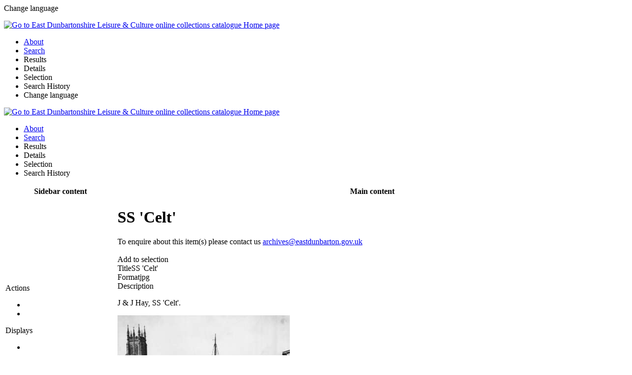

--- FILE ---
content_type: text/html; charset=utf-8
request_url: https://collections.edlc.co.uk/details/fullCatalogue/700000369
body_size: 4039
content:


<!DOCTYPE html>
<html xmlns="http://www.w3.org/1999/xhtml" lang="en" xml:lang="en">
<head><meta http-equiv="Content-Type" content="text/html;charset=utf-8" /><meta http-equiv="X-UA-Compatible" content="IE=9; IE=8; IE=7; IE=EDGE" /><meta name="viewport" content="width=device-width, initial-scale=1.0" /><meta name="apple-mobile-web-app-status-bar-style" content="black" /><title>
	
  East Dunbartonshire Leisure & Culture online collections catalogue |
  Details |
  SS 'Celt'
</title>
    <meta name="description" content="SS 'Celt'; J &amp; J Hay, SS 'Celt'.; "><meta name="author" content=""><meta name="keywords" content=""><meta http-equiv="content-language" content="aa&lt;%= AISHelpers.CurrentUICultureShort %>" />
  <link rel="shortcut icon" type="image/x-icon" href="/Content/Images/favicon/favicon-16x16.png" />

  <!--Javascript imports (order matters)-->
  <script src="/Scripts/External/jquery-3.4.1.min.js"></script>
  <script src="/Scripts/External/jquery-ui.min-1.12.1.js"></script>
  <script src="/Scripts/External/jquery.cookie-consent.js?v=1"></script>
  <script src="/Scripts/External/jszip/jszip.js?v=1"></script>
  <script src="/Scripts/External/jszip/jszip-utils.js?v=1"></script>
  <script type="text/javascript" src="https://cdnjs.cloudflare.com/ajax/libs/FileSaver.js/1.3.8/FileSaver.min.js"></script>

  <!--using defer loads the scripts and waits until the page is loaded to execute them, improves performances-->
  <script defer src='/bundles/aisbase?v=_BepK2Oqfu3NnDu_mycjsWUrEoniJlTBjtWB0SvEuhY1' type='text/javascript' defer='defer'></script>
<script defer src='/bundles/sitemaster?v=Pni2P14zthxvgEAzzzSZ0U33wssYKA17LUObMyzFcA01' type='text/javascript' defer='defer'></script>
<script defer src='/bundles/knockout?v=0HWZnVhwwj2Cl9nSSBL3PB7MEpTNHlBw6kGWDu4G27Y1' type='text/javascript' defer='defer'></script>


  <!--Used to load specific scripts for a view-->
  
  
  <script src="https://collections.edlc.co.uk:443/Scripts/External/viewerjs-1.9.0/viewer.js" type="text/javascript"></script>
  <link href="https://collections.edlc.co.uk:443/Scripts/External/viewerjs-1.9.0/viewer.css" rel="stylesheet" type="text/css" />
  
  <script src="/Scripts/Views/Results/Detail.js?v=2" type="text/javascript"></script>
  
  <!--CSS imports-->
  <link async href="/Content/Css/External/jquery-ui-1.12.1.css" rel="stylesheet" type="text/css" />
  



<meta name="msapplication-TileColor" content="#ffffff">
<meta name="msapplication-TileImage" content="/ms-icon-144x144.png">
<meta name="theme-color" content="#ffffff">
<link href="https://collections.edlc.co.uk:443/Content/Css/reset.css" rel="stylesheet" type="text/css" />


<link href="https://collections.edlc.co.uk:443/Content/Css/fontawesome-5.15.1/css/all.css" rel="stylesheet" type="text/css"/>

<link href="https://collections.edlc.co.uk:443/Content/Css/Themes/EDLC/base.css?v=1" rel="stylesheet" type="text/css" />



  <link href="/Content/Css/print.css" rel="stylesheet" type="text/css" media="print" />
  <link href="/bundles/css?v=BJriikgZmW-qHU-hKtfluSOMYBADNAvnrTKl2XpPDc81" rel="stylesheet"/>
<link href="/bundles/basecss?v=bGwPaiiBPAqfCQX3fJPQkRjVlLeBauUOvcg9bYErv1M1" rel="stylesheet"/>


  	<!-- Global site tag (gtag.js) - Google Analytics -->
<script async src="https://www.googletagmanager.com/gtag/js?id=G-57QQDN6SGC"></script>
<script>
window.dataLayer = window.dataLayer || [];
function gtag(){dataLayer.push(arguments);}
gtag('js', new Date());

gtag('config', 'G-57QQDN6SGC');
</script>

</head>
<body class="ais-ltr ais-lang-en">
  
  <div id="mobile-language-chooser">
    <div id="mobile-language-chooser-header">
      <div class="mobile-hamburger">
        <div onclick="AIS.Mobile.ToggleLanguageSelection();">
          <span class="fa fa-chevron-left"></span>
        </div>
      </div>
      <div id="mobile-language-chooser-title-bar">
        Change language
      </div>
    </div>
    <div id="mobile-language-chooser-content">
      <ul>
        
      </ul>
    </div>
  </div>
  <div id="mobile-header">
    <div id="mobile-header-content">
      <div onclick="AIS.Mobile.ToggleMenu()" class="mobile-hamburger">
        <span class="fa fa-bars" aria-hidden="true"></span>
      </div>
      <div id="mobile-header-title">
        <a class="ax-header" title="Go to East Dunbartonshire Leisure & Culture online collections catalogue Home page" href="/search/simple" rel="noreferrer">
          <img src="/Content/Images/logo.gif" alt="Go to East Dunbartonshire Leisure & Culture online collections catalogue Home page" />
        </a>
      </div>
    </div>
    <div id="mobile-inner-menu">
      <div id="ais-mobile-menu-inner">
        <ul id="ais-mobile-menu-list">
          <li class="ais-menu-item" id="ais-menu-item-menuIntroductionmobile"><a href="/home" id="menuIntroductionmobile" title="Go to the introduction page"><span class="text">About</span><span class="ais-menu-item-tip-element ais-menu-item-tip"></span></a><input class="ais-hidden-href-value" type="hidden" value="/home"></input></li>



<li class="ais-menu-item" id="ais-menu-item-menuSearchmobile"><a href="/search/simple/clear" id="menuSearchmobile" title="Go to the search form"><span class="text">Search</span><span class="ais-menu-item-tip-element ais-menu-item-tip"></span></a><input class="ais-hidden-href-value" type="hidden" value="/search/simple/clear"></input></li>
<li class="disabled ais-menu-item" id="ais-menu-item-menuResultsmobile"><a id="menuResultsmobile" title="Go to the result view"><span class="text">Results</span><span class="ais-menu-item-tip-element ais-menu-item-tip"></span></a><input class="ais-hidden-href-value" type="hidden" value="/results"></input></li>
<li class="disabled ais-menu-item" id="ais-menu-item-menuDetailsmobile"><a id="menuDetailsmobile" title="Go to the detail view"><span class="text">Details</span><span class="ais-menu-item-tip-element ais-menu-item-tip"></span></a><input class="ais-hidden-href-value" type="hidden" value="/details"></input></li>
<li class="disabled ais-menu-item" id="ais-menu-item-menuSelectionmobile"><a id="menuSelectionmobile" title="Go to the selection page"><span class="text">Selection</span><span class="ais-menu-item-tip-element ais-menu-item-tip"></span></a><input class="ais-hidden-href-value" type="hidden" value="/selectiondbpage"></input></li>
<li class="disabled ais-menu-item" id="ais-menu-item-menuHistorymobile"><a id="menuHistorymobile" title="Go to the search history page"><span class="text">Search History</span><span class="ais-menu-item-tip-element ais-menu-item-tip"></span></a><input class="ais-hidden-href-value" type="hidden" value="/history"></input></li>

          <li onclick="AIS.Mobile.ToggleMenu();AIS.Mobile.ToggleLanguageSelection();" class="ais-menu-item">Change language</li>
        </ul>
      </div>
    </div>
  </div>
  <div id="ais-master">
    <input id="ais-base-url" type="hidden" value="https://collections.edlc.co.uk:443/" />
    <!-- HEADER -->
    <div id="ais-header" class="grid">
      <div id="ais-logo" class="c2">
        <a class="no-hover-change" title="Go to East Dunbartonshire Leisure & Culture online collections catalogue Home page" href="/search/simple" rel="noreferrer">
          <img src="/Content/Images/logo.gif" alt="Go to East Dunbartonshire Leisure & Culture online collections catalogue Home page" />
         <!-- <div>Internet Server 6</div> -->
        </a>
      </div>
      <div id="menu-help-options" class="c3">
        <div id="ais-help">
          
  <a aria-label="Click here for Help" class="ais-button-circle ais-helpsubject-script ais-helpsubject fa-question-circle fa" href="/helpers/gethelp?subject=captionGeneralHelpdetail" target="_blank" title="Click here for Help"></a><input class="ais-helpsubject-value" type="hidden" value="captionGeneralHelpdetail"></input><input class="ais-helpsubject-type-value" type="hidden" value="page"></input>

        </div>
        <div id="ais-language">
          
        </div>

      </div>


    </div>
    <div id="ais-menu">
      <div id="ais-menu-inner">
        <ul id="ais-menu-list">
          <li class="ais-menu-item" id="ais-menu-item-menuIntroduction"><a href="/home" id="menuIntroduction" title="Go to the introduction page"><span class="text">About</span><span class="ais-menu-item-tip-element ais-menu-item-tip"></span></a><input class="ais-hidden-href-value" type="hidden" value="/home"></input></li>



<li class="ais-menu-item" id="ais-menu-item-menuSearch"><a href="/search/simple/clear" id="menuSearch" title="Go to the search form"><span class="text">Search</span><span class="ais-menu-item-tip-element ais-menu-item-tip"></span></a><input class="ais-hidden-href-value" type="hidden" value="/search/simple/clear"></input></li>
<li class="disabled ais-menu-item" id="ais-menu-item-menuResults"><a id="menuResults" title="Go to the result view"><span class="text">Results</span><span class="ais-menu-item-tip-element ais-menu-item-tip"></span></a><input class="ais-hidden-href-value" type="hidden" value="/results"></input></li>
<li class="disabled ais-menu-item" id="ais-menu-item-menuDetails"><a id="menuDetails" title="Go to the detail view"><span class="text">Details</span><span class="ais-menu-item-tip-element ais-menu-item-tip"></span></a><input class="ais-hidden-href-value" type="hidden" value="/details"></input></li>
<li class="disabled ais-menu-item" id="ais-menu-item-menuSelection"><a id="menuSelection" title="Go to the selection page"><span class="text">Selection</span><span class="ais-menu-item-tip-element ais-menu-item-tip"></span></a><input class="ais-hidden-href-value" type="hidden" value="/selectiondbpage"></input></li>
<li class="disabled ais-menu-item" id="ais-menu-item-menuHistory"><a id="menuHistory" title="Go to the search history page"><span class="text">Search History</span><span class="ais-menu-item-tip-element ais-menu-item-tip"></span></a><input class="ais-hidden-href-value" type="hidden" value="/history"></input></li>

        </ul>
      </div>
    </div>
    <!-- MAIN CONTENT -->
    <div class="backdrop-loader loader-container" style="display: none">
      <div class="backdrop-loader loader">
        <div class="ui active inverted dimmer">
          <div class="ui text loader">Loading</div>
        </div>
      </div>
      <div class="backdrop-loader backdrop"></div>
    </div>
    <table class="page" style="width: 100%">
      <tr class="zais-display-none">
        <th id="sidebar" class="ais-display-none">Sidebar content</th>
        <th id="main" class="ais-display-none">Main content</th>
      </tr>
      <tr>
        <!--to remove the sidebar, fill this placeholder in a aspx-->
        
          
          <td id="ais-sidebar" headers="sidebar content" class="ais-float-dynamic">
            
  

<div class="result-actions tools">
  <div class="tools-header">
    Actions
  </div>
  <div>
    <ul class="inline-list">
      <li>
        <a href="javascript:window.print();" aria-label="Print" title="Print"><span class="fa fa-print" title="Print"></span></a>
      </li>
      
      
      
      
              <a href="/Details/download/700000369?label=DetailsDownload" aria-label="[Download_DetailsDownload]" title="[Download_DetailsDownload]">
              <span class="fa fa-download"></span>
              </a>
            
      <li>
        <a class="far fa-envelope ais-detail-send-via-email-script ais-detail-send-via-email" href=""> </a>
      </li>
    </ul>
  </div>
</div>

<div class="display-options tools">
  <div class="tools-header">
    Displays<br />
  </div>
  <div>
      <ul class="inline-list">
    
          <li>
    <a class="current" id="ais-display-mode-detailLibrary" href="/helper/change-display?view=detailLibrary&amp;database=fullCatalogue&amp;displayMode=Detail&amp;returnurl=~/details/fullCatalogue/700000369" aria-label="Detail display" title="Detail display">
      <span class="fa fa-th-list"></span>
    </a>
              </li>
    
          <li>
    <a class="" id="ais-display-mode-detailIsbd" href="/helper/change-display?view=detailIsbd&amp;database=fullCatalogue&amp;displayMode=Detail&amp;returnurl=~/details/fullCatalogue/700000369" aria-label="Catalogue card" title="Catalogue card">
      <span class="fa fa-list-alt"></span>
    </a>
              </li>
    
     </ul>
  </div>
    </div>
  
          </td>
        
        <td id="ais-main" headers="main content">
          <div id="ais-main-header">
            
          </div>
          <div id="ais-user-message" class="ais-user-message-element">
            
          </div>
          <div id="ais-main-content">
            
  <h1 class="ais-display-none">SS 'Celt'</h1>
  <div id="ais-details" class="ais-partial-container-script">
    
    

<div id="ais-detail-container" class="ais-detail-container-script ais-top-border">
  <input type="hidden" class="ais-detail-priref" value="700000369" xmlns:str="http://xsltsl.org/string"><input type="hidden" class="ais-database-name" value="fullCatalogue" xmlns:str="http://xsltsl.org/string"><input type="hidden" class="ais-datasource-value" value="fullCatalogue" xmlns:str="http://xsltsl.org/string"><input type="hidden" class="ais-sitename-value" value="" xmlns:str="http://xsltsl.org/string"><div class="record" xmlns:str="http://xsltsl.org/string"><div>To enquire about this item(s) please contact us <a href="mailto:archives@eastdunbarton.gov.uk">archives@eastdunbarton.gov.uk</a></div><br><div class="record-selector" data-priref="700000369" data-database="fullCatalogue" data-selected="false"><div class="selector-script button remove-selection-button" style="&#xA;              display:none;&#xA;            "><div class="button-content">Remove from selection<span class="fa fa-star"></span></div></div><div class="selector-script button add-selection-button" style=""><div class="button-text">Add to selection<span class="far fa-star"></span></div></div></div><div class="ais-detail-logo"><div class="content zebra"><div class="ais-field"><span class="label">Title</span><span class="value">SS 'Celt'</span></div><div class="ais-field"><span class="label">Format</span><span class="value">jpg</span></div></div></div><div class="ais-keywords"><div class="label">Description</div><p>J &amp; J Hay, SS 'Celt'.</p></div><div class="ais-detail-library ais-image-container first"><input type="hidden" class="ais-image-filename-value" value="P01224_s.jpg"><input type="hidden" class="ais-image-server" value="images"><a target="_blank" class="ais-detail-image-viewer-link ais-detail-image-viewer-link-script" href="http://edl-apw.adlibhosting.com/wwwopacx/wwwopac.ashx?command=getcontent&amp;server=images&amp;value=P01224_s.jpg"><img class="ais-detail-image-viewer-script ais-detail-image-viewer" src="http://edl-apw.adlibhosting.com/wwwopacx/wwwopac.ashx?command=getcontent&amp;server=images&amp;value=P01224_s.jpg&amp;width=350&amp;height=350" alt=""></a></div><div class="ais-clearer"></div></div>
</div>
  </div>

          </div>
          
        </td>
      </tr>
    </table>
    <!-- Jquery Popup -->
    <div id="popupAutoSuggestScan" title="Dialog Title" style="display: none; width: 300px; height: 400px">
      <div id="ais-popupwrapper" class="popup-auto">
        <div class="popup-input">
          <input id="popupLookupValue" title="Popup Lookup Values" type="text" class="ais-popup-lookup-value" placeholder="Filter" />
        </div>

        <div class="popup-spinner">
          <span class="fa fa-spinner fa-spin fa-1x fa-fw"></span>
          <span class="sr-only">Loading</span>
        </div>
        <div class="popup-content"></div>
        <div class="popup-paging">
          <div class="popupButton" id="popupPreviousButton" onclick="AIS.PopupAutoCompleteScan.PreviousPage(event)">
            <span class="fa fa-chevron-left" aria-hidden="true"></span>
          </div>
          Page
          <div class="popup-page" id="currentPage">1</div>
          <div class="popupButton" id="popupNextButton" onclick="AIS.PopupAutoCompleteScan.NextPage(event)">
            <span class="fa fa-chevron-right" aria-hidden="true"></span>
          </div>
        </div>
      </div>
    </div>
    
  </div>

  <!-- FOOTER -->
  <div id="ais-footer">
    
      <a href="https://www.axiell.com/solutions/product/adlib/" rel="noreferrer" title="Axiell ALM" target="_blank">
        
        <span>
          East Dunbartonshire Leisure &amp; Culture online collections catalogue
        </span>
        <br />
        <span>
          Axiell ALM
        </span>
      </a>
    
  </div>
  <div id="cookieConsent">
    <div>AIS uses strictly necessary cookies to improve the user experience.
      <button class="cookieAccept">Allow necessary cookies</button></div>
    <div class="acceptAll">This AIS also uses analytical cookies.
      <button class="cookieAcceptAll">Allow all cookies</button></div>
  </div>
  <div id="ais-popupwrapper2" class="ais-popupwrapper-script ais-display-none" style="display: none" />
</body>
</html>
